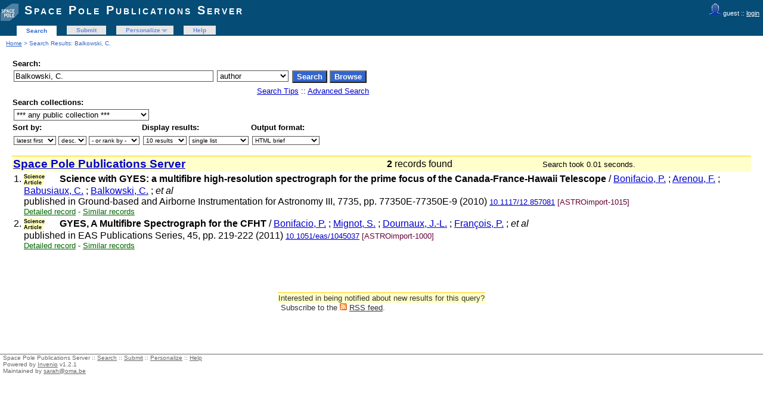

--- FILE ---
content_type: text/html; charset=UTF-8
request_url: https://publi2-as.oma.be/search?f=author&p=Balkowski%2C%20C.&ln=en
body_size: 3934
content:
<!DOCTYPE html PUBLIC "-//W3C//DTD XHTML 1.0 Transitional//EN"
"http://www.w3.org/TR/xhtml1/DTD/xhtml1-transitional.dtd">
<html xmlns="http://www.w3.org/1999/xhtml" xmlns:og="http://opengraphprotocol.org/schema/" lang="en" xml:lang="en">
<head>
 <meta http-equiv="Content-Type" content="text/html; charset=utf-8" />
 <meta http-equiv="Content-Language" content="en" />
 <title>Balkowski, C. - Search Results - Space Pole Publications Server</title>
 
 <link rev="made" href="mailto:sarah@oma.be" />
 <link rel="stylesheet" href="/img/invenio.css" type="text/css" />
 <!--[if lt IE 8]>
    <link rel="stylesheet" type="text/css" href="/img/invenio-ie7.css" />
 <![endif]-->
 <!--[if gt IE 8]>
    <style type="text/css">div.restrictedflag {filter:none;}</style>
 <![endif]-->
   <link rel="canonical" href="https://publi2-as.oma.be/search?f=author&amp;p=Balkowski%2C+C." />
  <link rel="alternate" hreflang="en" href="https://publi2-as.oma.be/search?f=author&amp;p=Balkowski%2C+C.&amp;ln=en" />

 <link rel="alternate" type="application/rss+xml" title="Space Pole Publications Server RSS" href="/rss?f=author&amp;ln=en&amp;p=Balkowski%2C+C." />
 <link rel="search" type="application/opensearchdescription+xml" href="https://publi2-as.oma.be/opensearchdescription" title="Space Pole Publications Server" />
 <link rel="unapi-server" type="application/xml" title="unAPI" href="https://publi2-as.oma.be/unapi" />
 
 <meta name="description" content="Space Pole Publications Server Search Results." />
 <meta name="keywords" content="Space Pole Publications Server, WebSearch, Space Pole Publications Server" />
 <script type="text/javascript" src="/js/jquery.min.js"></script>
 
 
</head>
<body class="Space32Pole32Publications32Server search">
<div class="pageheader">

<!-- replaced page header -->
<div class="headerlogo">
<table class="headerbox" cellspacing="0">
 <tr>
  <td align="right" valign="top" colspan="12">
  <div class="userinfoboxbody">
    <img src="https://publi2-as.oma.be/img/user-icon-1-20x20.gif" border="0" alt=""/> guest ::
                   <a class="userinfo" href="https://publi2-as.oma.be/youraccount/login?ln=en&amp;referer=https%3A//publi2-as.oma.be/search%3Ff%3Dauthor%26p%3DBalkowski%252C%2520C.%26ln%3Den">login</a>
  </div>
  <div class="headerboxbodylogo">
   <a href="/?ln=en">Space Pole Publications Server</a>
  </div>
  </td>
 </tr>
 <tr class="menu">
       <td class="headermoduleboxbodyblank">
             &nbsp;
       </td>
       <td class="headermoduleboxbodyblank">
             &nbsp;
       </td>
       <td class="headermoduleboxbodyselected">
             <a class="headerselected" href="/?ln=en">Search</a>
       </td>
       <td class="headermoduleboxbodyblank">
             &nbsp;
       </td>
       <td class="headermoduleboxbody">
             <a class="header" href="/submit?ln=en">Submit</a>
       </td>
       <td class="headermoduleboxbodyblank">
             &nbsp;
       </td>
       <td class="headermoduleboxbody">
             <div class="hassubmenu">
        <a hreflang="en" class="header" href="https://publi2-as.oma.be/youraccount/display?ln=en">Personalize</a>
        <ul class="subsubmenu"><li><a href="https://publi2-as.oma.be/youralerts/list?ln=en">Your alerts</a></li><li><a href="https://publi2-as.oma.be/yourbaskets/display?ln=en">Your baskets</a></li><li><a href="https://publi2-as.oma.be/youralerts/display?ln=en">Your searches</a></li></ul></div>
       </td>
       <td class="headermoduleboxbodyblank">
             &nbsp;
       </td>
       <td class="headermoduleboxbody">
             <a class="header" href="/help/?ln=en">Help</a>
       </td>
       <td class="headermoduleboxbodyblank">&nbsp;</td>
       <td class="headermoduleboxbodyblanklast">
             &nbsp;
       </td>
 </tr>
</table>
</div>
<table class="navtrailbox">
 <tr>
  <td class="navtrailboxbody">
   <a href="/?ln=en" class="navtrail">Home</a> &gt; Search Results: Balkowski, C.
  </td>
 </tr>
</table>
<!-- end replaced page header -->

</div>
        <div class="pagebody"><div class="pagebodystripemiddle">
        <form name="search" action="/search" method="get">
        <input type="hidden" name="ln" value="en" />
            <table class="searchbox simplesearch">
             <thead>
              <tr>
               <th colspan="3" class="searchboxheader">
                Search:
               </th>
              </tr>
             </thead>
             <tbody>
              <tr valign="top">
                <td class="searchboxbody"><input type="text" name="p" size="40" value="Balkowski, C." class="simplesearchfield"/></td>
                <td class="searchboxbody"><select name="f"><option value="">any field</option><option value="abstract">abstract</option><option value="author" selected="selected">author</option><option value="authorcount">author count</option><option value="collection">collection</option><option value="datecreated">date created</option><option value="datemodified">date modified</option><option value="division">division</option><option value="doi">doi</option><option value="exactauthor">exact author</option><option value="exactfirstauthor">exact first author</option><option value="exacttitle">exact title</option><option value="filename">file name</option><option value="filetype">file type</option><option value="firstauthor">first author</option><option value="fulltext">fulltext</option><option value="funding">funding</option><option value="isbn">isbn</option><option value="journal">journal</option><option value="keyword">keyword</option><option value="miscellaneous">miscellaneous</option><option value="recid">record ID</option><option value="reportnumber">report number</option><option value="title">title</option><option value="year">year</option></select></td>
                <td class="searchboxbody">
                  <input class="formbutton" type="submit" name="action_search" value="Search" />
                  <input class="formbutton" type="submit" name="action_browse" value="Browse" />&nbsp;
                </td>
              </tr>
              <tr valign="bottom">
                <td colspan="3" align="right" class="searchboxbody">
                  <small>
                    <a href="/help/search-tips?ln=en">Search Tips</a> ::
                    <a href="/search?ln=en&amp;f1=author&amp;as=1&amp;p1=Balkowski%2C+C.">Advanced Search</a>
                  </small>
                </td>
              </tr>
             </tbody>
            </table>
            
                <table class="searchbox">
                 <thead>
                  <tr>
                   <th colspan="3" class="searchboxheader">
                    Search collections:
                   </th>
                  </tr>
                 </thead>
                 <tbody>
                  <tr valign="bottom">
                   <td valign="top" class="searchboxbody">
                     <select name="c"><option value="Space Pole Publications Server">*** any public collection ***</option><option value="Astronomy &amp; Astrophysics">Astronomy &amp; Astrophysics</option><option value="Book Sections">Book Sections</option><option value="Books">Books</option><option value="Books &amp; Book Sections">Books &amp; Book Sections</option><option value="Conference Contributions &amp; Seminars">Conference Contributions &amp; Sem...</option><option value="Conference Talks">Conference Talks</option><option value="Contributed Talks">Contributed Talks</option><option value="Datasets">Datasets</option><option value="Invited Talks">Invited Talks</option><option value="Newsletters">Newsletters</option><option value="Non-refereed Articles">Non-refereed Articles</option><option value="Outreach">Outreach</option><option value="Outreach Talks">Outreach Talks</option><option value="Peer Reviewed Articles">Peer Reviewed Articles</option><option value="Periodical Publications">Periodical Publications</option><option value="Planetarium">Planetarium</option><option value="Posters">Posters</option><option value="Press Articles">Press Articles</option><option value="Press Releases">Press Releases</option><option value="Radio &amp; TV Programs">Radio &amp; TV Programs</option><option value="Reference Systems &amp; Planetology">Reference Systems &amp; Planetolog...</option><option value="Royal Belgian Institute for Space Aeronomy">Royal Belgian Institute for Sp...</option><option value="Royal Meteorological Institute of Belgium">Royal Meteorological Institute...</option><option value="Royal Observatory of Belgium">Royal Observatory of Belgium</option><option value="Science Articles">Science Articles</option><option value="Seismology &amp; Gravimetry">Seismology &amp; Gravimetry</option><option value="Seminars">Seminars</option><option value="Solar Physics &amp; Space Weather (SIDC)">Solar Physics &amp; Space Weather ...</option><option value="Solar-Terrestrial Centre of Excellence">Solar-Terrestrial Centre of Ex...</option><option value="Space Pole Publications Server">Space Pole Publications Server</option><option value="Space Weather Alerts &amp; Products">Space Weather Alerts &amp; Product...</option><option value="Sunspot Bulletins">Sunspot Bulletins</option><option value="Theses">Theses</option></select>
                   </td>
                  </tr>
                 </tbody>
                </table>
                 <table class="searchbox">
                 <thead>
                  <tr>
                   <th class="searchboxheader">
                    Sort by:
                   </th>
                   <th class="searchboxheader">
                    Display results:
                   </th>
                   <th class="searchboxheader">
                    Output format:
                   </th>
                  </tr>
                 </thead>
                 <tbody>
                  <tr valign="bottom">
                   <td class="searchboxbody">
                     <select name="sf" class="address"><option value="" selected="selected">latest first</option><option value="year">year</option><option value="author">author</option><option value="firstauthor">first author</option><option value="title">title</option></select> <select name="so" class="address"><option value="a">asc.</option><option value="d" selected="selected">desc.</option></select> <select name="rm" class="address"><option value="" selected="selected">- or rank by -</option><option value="wrd">word similarity</option></select>
                   </td>
                   <td class="searchboxbody">
                     <select name="rg" class="address"><option value="10" selected="selected">10 results</option><option value="25">25 results</option><option value="50">50 results</option><option value="100">100 results</option></select> <select name="sc" class="address"><option value="0" selected="selected">single list</option><option value="1">split by collection</option></select>
                   </td>
                   <td class="searchboxbody"><select name="of" class="address"><option value="hx">BibTeX</option><option value="xd">Dublin Core</option><option value="xe">EndNote</option><option value="xe8x">EndNote (8-X)</option><option value="hb" selected="selected">HTML brief</option><option value="hcs">HTML citesummary</option><option value="hd">HTML detailed</option><option value="hm">MARC</option><option value="xm">MARCXML</option><option value="xo">MODS</option><option value="xn">NLM</option><option value="hc">photo captions only</option><option value="hp">portfolio</option><option value="xw">RefWorks</option></select></td>
                  </tr>
                 </tbody>
                </table></form>
                  <a name="1"></a>
                  <form action="/search" method="get">
                  <table class="searchresultsbox"><tr><td class="searchresultsboxheader" align="left">
                  <strong><big><a href="?ln=en">Space Pole Publications Server</a></big></strong></td>
                  <td class="searchresultsboxheader" align="center">
                      <strong>2</strong> records found &nbsp;</td><td class="searchresultsboxheader" align="right"><small>Search took 0.01 seconds.</small>&nbsp;</td></tr></table></form>
              <form action="/yourbaskets/add" method="post">
              <table>
              
                <tr><td valign="top" align="right" style="white-space: nowrap;">
                    
                    <abbr class="unapi-id" title="2858"></abbr>

                1.
               </td><td valign="top"><div class="hdrcategOMA"><span class="scart_categ">Science Article&nbsp;</span></div><strong>Science with GYES: a multifibre high-resolution spectrograph for the prime focus of the Canada-France-Hawaii Telescope</strong>
 / <a href="/search?f=author&amp;p=Bonifacio%2C%20P.&amp;ln=en">Bonifacio, P.</a> ; <a href="/search?f=author&amp;p=Arenou%2C%20F.&amp;ln=en">Arenou, F.</a> ; <a href="/search?f=author&amp;p=Babusiaux%2C%20C.&amp;ln=en">Babusiaux, C.</a> ; <a href="/search?f=author&amp;p=Balkowski%2C%20C.&amp;ln=en">Balkowski, C.</a> ;<em> et al</em> 
<br />published in Ground-based and Airborne Instrumentation for Astronomy III, 7735, pp. 77350E-77350E-9 (2010) 
<small><a href="http://dx.doi.org/10.1117/12.857081" title="DOI" target="_blank">10.1117/12.857081</a></small>
<small class="quicknote"> [ASTROimport-1015]</small> 
<div class="moreinfo"><span class="moreinfo"><a href="/record/2858?ln=en" class="moreinfo">Detailed record</a></span><span class="moreinfo"> - <a href="/search?ln=en&amp;p=recid%3A2858&amp;rm=wrd" class="moreinfo">Similar records</a></span></div></td></tr>
                <tr><td valign="top" align="right" style="white-space: nowrap;">
                    
                    <abbr class="unapi-id" title="2843"></abbr>

                2.
               </td><td valign="top"><div class="hdrcategOMA"><span class="scart_categ">Science Article&nbsp;</span></div><strong>GYES, A Multifibre Spectrograph for the CFHT</strong>
 / <a href="/search?f=author&amp;p=Bonifacio%2C%20P.&amp;ln=en">Bonifacio, P.</a> ; <a href="/search?f=author&amp;p=%20Mignot%2C%20S.&amp;ln=en"> Mignot, S.</a> ; <a href="/search?f=author&amp;p=%20Dournaux%2C%20J.-L.&amp;ln=en"> Dournaux, J.-L.</a> ; <a href="/search?f=author&amp;p=%20Fran%C3%A7ois%2C%20P.&amp;ln=en"> François, P.</a> ;<em> et al</em> 
<br />published in EAS Publications Series, 45, pp. 219-222 (2011) 
<small><a href="http://dx.doi.org/10.1051/eas/1045037" title="DOI" target="_blank">10.1051/eas/1045037</a></small>
<small class="quicknote"> [ASTROimport-1000]</small> 
<div class="moreinfo"><span class="moreinfo"><a href="/record/2843?ln=en" class="moreinfo">Detailed record</a></span><span class="moreinfo"> - <a href="/search?ln=en&amp;p=recid%3A2843&amp;rm=wrd" class="moreinfo">Similar records</a></span></div></td></tr></table>
               <br />
               <input type="hidden" name="colid" value="0" />
               
               </form>
                  <div style="clear:both"></div>
                  <form action="/search" method="get"><div align="center">
                  <small></small></div></form><a name="googlebox"></a>
                 <table class="googlebox"><tr><th class="googleboxheader">Interested in being notified about new results for this query?</th></tr>
                 <tr><td class="googleboxbody">Subscribe to the <a href="/rss?f=author&amp;ln=en&amp;p=Balkowski%2C+C."><img src="/img/feed-icon-12x12.gif" border="0" alt="" /></a>  <a class="google" href="/rss?f=author&amp;ln=en&amp;p=Balkowski%2C+C.">RSS feed</a>.</td></tr>
                 </table>
                 </div></div>
<div class="pagefooter">

<!-- replaced page footer -->
 <div class="pagefooterstripeleft">
  Space Pole Publications Server&nbsp;::&nbsp;<a class="footer" href="/?ln=en">Search</a>&nbsp;::&nbsp;<a class="footer" href="/submit?ln=en">Submit</a>&nbsp;::&nbsp;<a class="footer" href="https://publi2-as.oma.be/youraccount/display?ln=en">Personalize</a>&nbsp;::&nbsp;<a class="footer" href="/help/?ln=en">Help</a>
  <br />
  Powered by <a class="footer" href="http://invenio-software.org/">Invenio</a> v1.2.1
  <br />
  Maintained by <a class="footer" href="mailto:sarah@oma.be">sarah@oma.be</a>
  <br />
  
 </div>
 <div class="pagefooterstriperight">
  
 </div>
<!-- replaced page footer -->
</div>
</body>
</html>
        